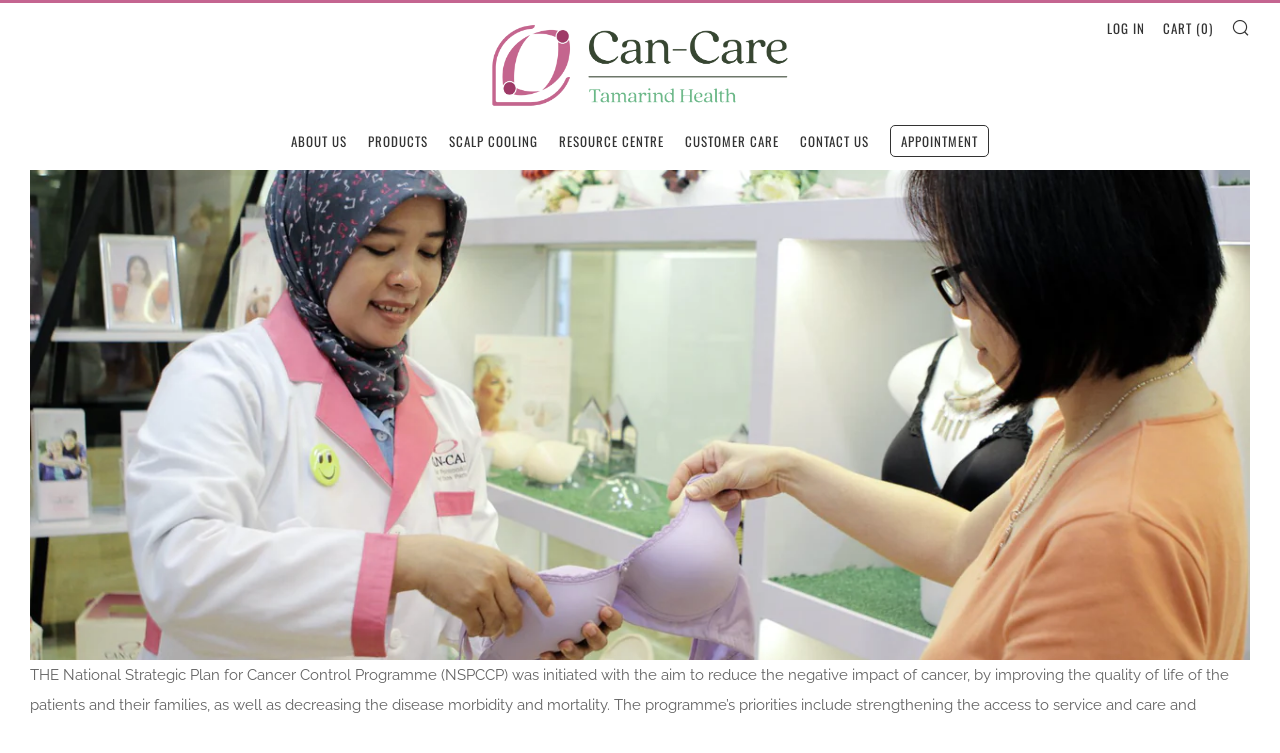

--- FILE ---
content_type: text/css
request_url: https://merchant.cdn.hoolah.co/can-care-malaysia.myshopify.com/hoolah-library.css
body_size: 653
content:
.hoolah_collection_widget{line-height:1.2;margin-top:-4px}.hoolah_product_widget{line-height:1.2;white-space:nowrap}.product__details .hoolah_collection_widget{line-height:1;margin-top:5px}#hoolah-learn-more{text-decoration:underline !important}body.template-index .main-slider .hoolah_collection_widget{margin-top:2px}.payment_method_hoolah_checkout span.payment_method_icons{display:none !important}#hoolah-learn-more{font-size:70%;margin-left:6px;vertical-align:middle;text-decoration:underline;cursor:pointer}.bold{font-weight:600}#modal-elem img{vertical-align:unset;display:inline}.shopback-checkout-logo{display:inline-block;width:auto;vertical-align:middle;height:26px !important}.shopback-checkout-promo{display:inline-block;width:auto;vertical-align:middle;height:26px !important}

--- FILE ---
content_type: text/javascript
request_url: https://cancare.com.my/cdn/shop/t/2/assets/custom.js?v=152733329445290166911606456530
body_size: -763
content:
//# sourceMappingURL=/cdn/shop/t/2/assets/custom.js.map?v=152733329445290166911606456530
